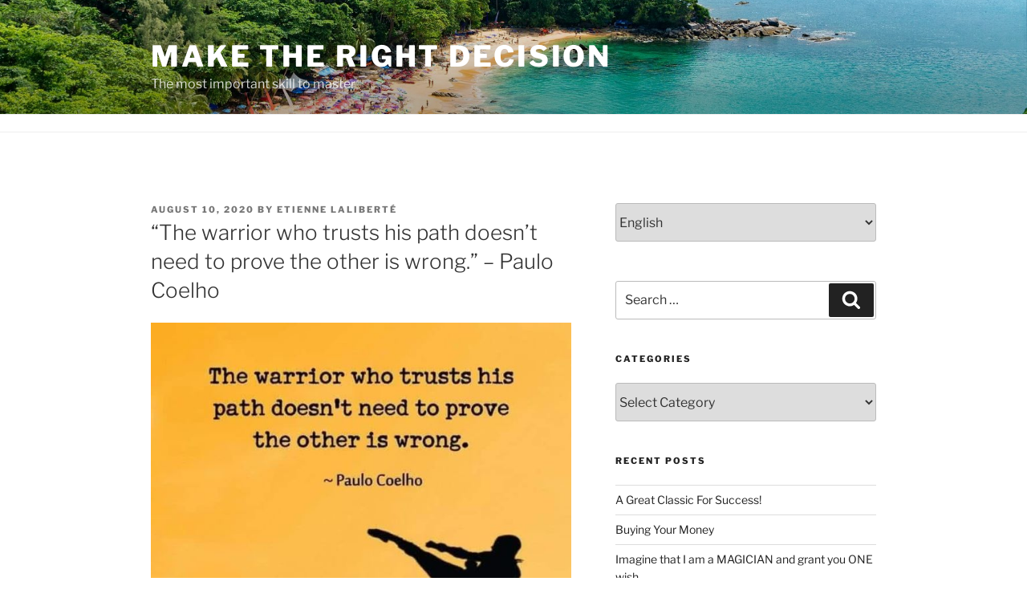

--- FILE ---
content_type: application/javascript
request_url: https://therightdecision.co/wp-content/cache/wpfc-minified/1njm7l87/a769y.js
body_size: 3639
content:
// source --> https://therightdecision.co/wp-content/themes/twentyseventeen/assets/js/global.js?ver=20211130 
/* global twentyseventeenScreenReaderText */
(function( $ ) {

	// Variables and DOM Caching.
	var $body = $( 'body' ),
		$customHeader = $body.find( '.custom-header' ),
		$branding = $customHeader.find( '.site-branding' ),
		$navigation = $body.find( '.navigation-top' ),
		$navWrap = $navigation.find( '.wrap' ),
		$navMenuItem = $navigation.find( '.menu-item' ),
		$menuToggle = $navigation.find( '.menu-toggle' ),
		$menuScrollDown = $body.find( '.menu-scroll-down' ),
		$sidebar = $body.find( '#secondary' ),
		$entryContent = $body.find( '.entry-content' ),
		$formatQuote = $body.find( '.format-quote blockquote' ),
		isFrontPage = $body.hasClass( 'twentyseventeen-front-page' ) || $body.hasClass( 'home blog' ),
		navigationFixedClass = 'site-navigation-fixed',
		navigationHeight,
		navigationOuterHeight,
		navPadding,
		navMenuItemHeight,
		idealNavHeight,
		navIsNotTooTall,
		headerOffset,
		menuTop = 0,
		resizeTimer;

	// Ensure the sticky navigation doesn't cover current focused links.
	$( 'a[href], area[href], input:not([disabled]), select:not([disabled]), textarea:not([disabled]), button:not([disabled]), iframe, object, embed, [tabindex], [contenteditable]', '.site-content-contain' ).filter( ':visible' ).on( 'focus', function() {
		if ( $navigation.hasClass( 'site-navigation-fixed' ) ) {
			var windowScrollTop = $( window ).scrollTop(),
				fixedNavHeight = $navigation.height(),
				itemScrollTop = $( this ).offset().top,
				offsetDiff = itemScrollTop - windowScrollTop;

			// Account for Admin bar.
			if ( $( '#wpadminbar' ).length ) {
				offsetDiff -= $( '#wpadminbar' ).height();
			}

			if ( offsetDiff < fixedNavHeight ) {
				$( window ).scrollTo( itemScrollTop - ( fixedNavHeight + 50 ), 0 );
			}
		}
	});

	// Set properties of navigation.
	function setNavProps() {
		navigationHeight      = $navigation.height();
		navigationOuterHeight = $navigation.outerHeight();
		navPadding            = parseFloat( $navWrap.css( 'padding-top' ) ) * 2;
		navMenuItemHeight     = $navMenuItem.outerHeight() * 2;
		idealNavHeight        = navPadding + navMenuItemHeight;
		navIsNotTooTall       = navigationHeight <= idealNavHeight;
	}

	// Make navigation 'stick'.
	function adjustScrollClass() {

		// Make sure we're not on a mobile screen.
		if ( 'none' === $menuToggle.css( 'display' ) ) {

			// Make sure the nav isn't taller than two rows.
			if ( navIsNotTooTall ) {

				// When there's a custom header image or video, the header offset includes the height of the navigation.
				if ( isFrontPage && ( $body.hasClass( 'has-header-image' ) || $body.hasClass( 'has-header-video' ) ) ) {
					headerOffset = $customHeader.innerHeight() - navigationOuterHeight;
				} else {
					headerOffset = $customHeader.innerHeight();
				}

				// If the scroll is more than the custom header, set the fixed class.
				if ( $( window ).scrollTop() >= headerOffset ) {
					$navigation.addClass( navigationFixedClass );
				} else {
					$navigation.removeClass( navigationFixedClass );
				}

			} else {

				// Remove 'fixed' class if nav is taller than two rows.
				$navigation.removeClass( navigationFixedClass );
			}
		}
	}

	// Set margins of branding in header.
	function adjustHeaderHeight() {
		if ( 'none' === $menuToggle.css( 'display' ) ) {

			// The margin should be applied to different elements on front-page or home vs interior pages.
			if ( isFrontPage ) {
				$branding.css( 'margin-bottom', navigationOuterHeight );
			} else {
				$customHeader.css( 'margin-bottom', navigationOuterHeight );
			}

		} else {
			$customHeader.css( 'margin-bottom', '0' );
			$branding.css( 'margin-bottom', '0' );
		}
	}

	// Set icon for quotes.
	function setQuotesIcon() {
		$( twentyseventeenScreenReaderText.quote ).prependTo( $formatQuote );
	}

	// Add 'below-entry-meta' class to elements.
	function belowEntryMetaClass( param ) {
		var sidebarPos, sidebarPosBottom;

		if ( ! $body.hasClass( 'has-sidebar' ) ||
			typeof $sidebar === 'undefined' ||
			$sidebar.length < 1 || (
			$body.hasClass( 'search' ) ||
			$body.hasClass( 'single-attachment' ) ||
			$body.hasClass( 'error404' ) ||
			$body.hasClass( 'twentyseventeen-front-page' )
		) ) {
			return;
		}

		sidebarPos       = $sidebar.offset();
		sidebarPosBottom = sidebarPos.top + ( $sidebar.height() + 28 );

		$entryContent.find( param ).each( function() {
			var $element = $( this ),
				elementPos = $element.offset(),
				elementPosTop = elementPos.top;

			// Add 'below-entry-meta' to elements below the entry meta.
			if ( elementPosTop > sidebarPosBottom ) {
				$element.addClass( 'below-entry-meta' );
			} else {
				$element.removeClass( 'below-entry-meta' );
			}
		});
	}

	/*
	 * Test if inline SVGs are supported.
	 * @link https://github.com/Modernizr/Modernizr/
	 */
	function supportsInlineSVG() {
		var div = document.createElement( 'div' );
		div.innerHTML = '<svg/>';
		return 'http://www.w3.org/2000/svg' === ( 'undefined' !== typeof SVGRect && div.firstChild && div.firstChild.namespaceURI );
	}

	/**
	 * Test if an iOS device.
	*/
	function checkiOS() {
		return /iPad|iPhone|iPod/.test(navigator.userAgent) && ! window.MSStream;
	}

	/*
	 * Test if background-attachment: fixed is supported.
	 * @link http://stackoverflow.com/questions/14115080/detect-support-for-background-attachment-fixed
	 */
	function supportsFixedBackground() {
		var el = document.createElement('div'),
			isSupported;

		try {
			if ( ! ( 'backgroundAttachment' in el.style ) || checkiOS() ) {
				return false;
			}
			el.style.backgroundAttachment = 'fixed';
			isSupported = ( 'fixed' === el.style.backgroundAttachment );
			return isSupported;
		}
		catch (e) {
			return false;
		}
	}

	// Fire on document ready.
	$( function() {

		// If navigation menu is present on page, setNavProps and adjustScrollClass.
		if ( $navigation.length ) {
			setNavProps();
			adjustScrollClass();
		}

		// If 'Scroll Down' arrow in present on page, calculate scroll offset and bind an event handler to the click event.
		if ( $menuScrollDown.length ) {

			if ( $( 'body' ).hasClass( 'admin-bar' ) ) {
				menuTop -= 32;
			}
			if ( $( 'body' ).hasClass( 'blog' ) ) {
				menuTop -= 30; // The div for latest posts has no space above content, add some to account for this.
			}
			if ( ! $navigation.length ) {
				navigationOuterHeight = 0;
			}

			$menuScrollDown.on( 'click', function( e ) {
				e.preventDefault();
				$( window ).scrollTo( '#primary', {
					duration: 600,
					offset: { top: menuTop - navigationOuterHeight }
				});
			});
		}

		adjustHeaderHeight();
		setQuotesIcon();
		belowEntryMetaClass( 'blockquote.alignleft, blockquote.alignright' );
		if ( true === supportsInlineSVG() ) {
			document.documentElement.className = document.documentElement.className.replace( /(\s*)no-svg(\s*)/, '$1svg$2' );
		}

		if ( true === supportsFixedBackground() ) {
			document.documentElement.className += ' background-fixed';
		}
	} );

	// If navigation menu is present on page, adjust it on scroll and screen resize.
	if ( $navigation.length ) {

		// On scroll, we want to stick/unstick the navigation.
		$( window ).on( 'scroll', function() {
			adjustScrollClass();
			adjustHeaderHeight();
		});

		// Also want to make sure the navigation is where it should be on resize.
		$( window ).on( 'resize', function() {
			setNavProps();
			setTimeout( adjustScrollClass, 500 );
		});
	}

	$( window ).on( 'resize', function() {
		clearTimeout( resizeTimer );
		resizeTimer = setTimeout( function() {
			belowEntryMetaClass( 'blockquote.alignleft, blockquote.alignright' );
		}, 300 );
		setTimeout( adjustHeaderHeight, 1000 );
	});

	// Add header video class after the video is loaded.
	$( document ).on( 'wp-custom-header-video-loaded', function() {
		$body.addClass( 'has-header-video' );
	});

})( jQuery );
// source --> https://therightdecision.co/wp-content/themes/twentyseventeen/assets/js/navigation.js?ver=20210122 
/* global twentyseventeenScreenReaderText */
/**
 * Theme functions file.
 *
 * Contains handlers for navigation and widget area.
 */

(function( $ ) {
	var masthead, menuToggle, siteNavContain, siteNavigation;

	function initMainNavigation( container ) {

		// Add dropdown toggle that displays child menu items.
		var dropdownToggle = $( '<button />', { 'class': 'dropdown-toggle', 'aria-expanded': false })
			.append( twentyseventeenScreenReaderText.icon )
			.append( $( '<span />', { 'class': 'screen-reader-text', text: twentyseventeenScreenReaderText.expand }) );

		container.find( '.menu-item-has-children > a, .page_item_has_children > a' ).after( dropdownToggle );

		// Set the active submenu dropdown toggle button initial state.
		container.find( '.current-menu-ancestor > button' )
			.addClass( 'toggled-on' )
			.attr( 'aria-expanded', 'true' )
			.find( '.screen-reader-text' )
			.text( twentyseventeenScreenReaderText.collapse );
		// Set the active submenu initial state.
		container.find( '.current-menu-ancestor > .sub-menu' ).addClass( 'toggled-on' );

		container.find( '.dropdown-toggle' ).on( 'click', function( e ) {
			var _this = $( this ),
				screenReaderSpan = _this.find( '.screen-reader-text' );

			e.preventDefault();
			_this.toggleClass( 'toggled-on' );
			_this.next( '.children, .sub-menu' ).toggleClass( 'toggled-on' );

			_this.attr( 'aria-expanded', _this.attr( 'aria-expanded' ) === 'false' ? 'true' : 'false' );

			screenReaderSpan.text( screenReaderSpan.text() === twentyseventeenScreenReaderText.expand ? twentyseventeenScreenReaderText.collapse : twentyseventeenScreenReaderText.expand );
		});
	}

	initMainNavigation( $( '.main-navigation' ) );

	masthead       = $( '#masthead' );
	menuToggle     = masthead.find( '.menu-toggle' );
	siteNavContain = masthead.find( '.main-navigation' );
	siteNavigation = masthead.find( '.main-navigation > div > ul' );

	// Enable menuToggle.
	(function() {

		// Return early if menuToggle is missing.
		if ( ! menuToggle.length ) {
			return;
		}

		// Add an initial value for the attribute.
		menuToggle.attr( 'aria-expanded', 'false' );

		menuToggle.on( 'click.twentyseventeen', function() {
			siteNavContain.toggleClass( 'toggled-on' );

			$( this ).attr( 'aria-expanded', siteNavContain.hasClass( 'toggled-on' ) );
		});
	})();

	// Fix sub-menus for touch devices and better focus for hidden submenu items for accessibility.
	(function() {
		if ( ! siteNavigation.length || ! siteNavigation.children().length ) {
			return;
		}

		// Toggle `focus` class to allow submenu access on tablets.
		function toggleFocusClassTouchScreen() {
			if ( 'none' === $( '.menu-toggle' ).css( 'display' ) ) {

				$( document.body ).on( 'touchstart.twentyseventeen', function( e ) {
					if ( ! $( e.target ).closest( '.main-navigation li' ).length ) {
						$( '.main-navigation li' ).removeClass( 'focus' );
					}
				});

				siteNavigation.find( '.menu-item-has-children > a, .page_item_has_children > a' )
					.on( 'touchstart.twentyseventeen', function( e ) {
						var el = $( this ).parent( 'li' );

						if ( ! el.hasClass( 'focus' ) ) {
							e.preventDefault();
							el.toggleClass( 'focus' );
							el.siblings( '.focus' ).removeClass( 'focus' );
						}
					});

			} else {
				siteNavigation.find( '.menu-item-has-children > a, .page_item_has_children > a' ).unbind( 'touchstart.twentyseventeen' );
			}
		}

		if ( 'ontouchstart' in window ) {
			$( window ).on( 'resize.twentyseventeen', toggleFocusClassTouchScreen );
			toggleFocusClassTouchScreen();
		}

		siteNavigation.find( 'a' ).on( 'focus.twentyseventeen blur.twentyseventeen', function() {
			$( this ).parents( '.menu-item, .page_item' ).toggleClass( 'focus' );
		});
	})();
})( jQuery );